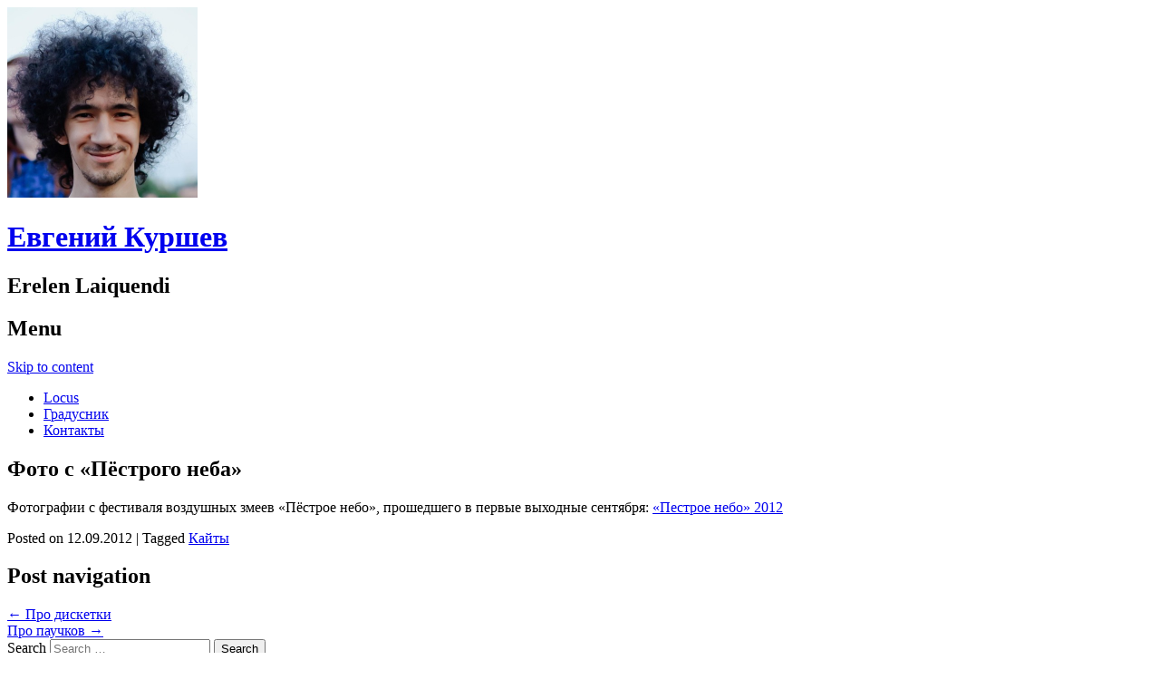

--- FILE ---
content_type: text/html; charset=UTF-8
request_url: https://melda.ru/2012/09/%D1%84%D0%BE%D1%82%D0%BE-%D1%81-%D0%BF%D1%91%D1%81%D1%82%D1%80%D0%BE%D0%B3%D0%BE-%D0%BD%D0%B5%D0%B1%D0%B0/
body_size: 8015
content:
<!DOCTYPE html>
<html lang="ru-RU">
<head>
	<meta charset="UTF-8" />
	<meta name="viewport" content="width=device-width" />

	
	<title>Фото с &#171;Пёстрого неба&#187; &#8212; Евгений Куршев</title>
	<meta property="og:title" content="Фото с &#171;Пёстрого неба&#187; &#8212; Евгений Куршев" />
	<meta property="og:image" content="https://secure.gravatar.com/avatar/a1c74a7e3b2b8e3d2bd52d214a382074/?s=420&#038;d=mm" />
	<meta property="og:description" content="Евгений Куршев / Erelen Laiquendi - личный блог" />
	<meta name="description" content="Евгений Куршев / Erelen Laiquendi - личный блог" />

	<link rel="icon" sizes="192x192" href="/icon.png?icon" type="image/png" />
	<link rel="shortcut icon" sizes="192x192" href="/icon.png?shortcut" type="image/png" />
	<link rel="apple-touch-icon" href="/icon.png?apple" />
	<meta name="msapplication-TileImage" content="/icon.png?ms" />

	<link rel="profile" href="http://gmpg.org/xfn/11" />
	<link rel="pingback" href="https://melda.ru/engines/wordpress/xmlrpc.php" />

	<meta name="referrer" content="no-referrer-when-downgrade" />

	<!--[if lt IE 9]>
	<script src="https://melda.ru/engines/wordpress/wp-content/themes/publish/js/html5.js" type="text/javascript"></script>
	<![endif]-->

	<meta name='robots' content='max-image-preview:large' />
	<style>img:is([sizes="auto" i], [sizes^="auto," i]) { contain-intrinsic-size: 3000px 1500px }</style>
	<link rel="alternate" type="application/rss+xml" title="Евгений Куршев &raquo; Лента" href="https://melda.ru/feed/" />
<link rel="alternate" type="application/rss+xml" title="Евгений Куршев &raquo; Лента комментариев" href="https://melda.ru/comments/feed/" />
<script type="text/javascript">
/* <![CDATA[ */
window._wpemojiSettings = {"baseUrl":"https:\/\/s.w.org\/images\/core\/emoji\/16.0.1\/72x72\/","ext":".png","svgUrl":"https:\/\/s.w.org\/images\/core\/emoji\/16.0.1\/svg\/","svgExt":".svg","source":{"concatemoji":"https:\/\/melda.ru\/engines\/wordpress\/wp-includes\/js\/wp-emoji-release.min.js?ver=6.8.3"}};
/*! This file is auto-generated */
!function(s,n){var o,i,e;function c(e){try{var t={supportTests:e,timestamp:(new Date).valueOf()};sessionStorage.setItem(o,JSON.stringify(t))}catch(e){}}function p(e,t,n){e.clearRect(0,0,e.canvas.width,e.canvas.height),e.fillText(t,0,0);var t=new Uint32Array(e.getImageData(0,0,e.canvas.width,e.canvas.height).data),a=(e.clearRect(0,0,e.canvas.width,e.canvas.height),e.fillText(n,0,0),new Uint32Array(e.getImageData(0,0,e.canvas.width,e.canvas.height).data));return t.every(function(e,t){return e===a[t]})}function u(e,t){e.clearRect(0,0,e.canvas.width,e.canvas.height),e.fillText(t,0,0);for(var n=e.getImageData(16,16,1,1),a=0;a<n.data.length;a++)if(0!==n.data[a])return!1;return!0}function f(e,t,n,a){switch(t){case"flag":return n(e,"\ud83c\udff3\ufe0f\u200d\u26a7\ufe0f","\ud83c\udff3\ufe0f\u200b\u26a7\ufe0f")?!1:!n(e,"\ud83c\udde8\ud83c\uddf6","\ud83c\udde8\u200b\ud83c\uddf6")&&!n(e,"\ud83c\udff4\udb40\udc67\udb40\udc62\udb40\udc65\udb40\udc6e\udb40\udc67\udb40\udc7f","\ud83c\udff4\u200b\udb40\udc67\u200b\udb40\udc62\u200b\udb40\udc65\u200b\udb40\udc6e\u200b\udb40\udc67\u200b\udb40\udc7f");case"emoji":return!a(e,"\ud83e\udedf")}return!1}function g(e,t,n,a){var r="undefined"!=typeof WorkerGlobalScope&&self instanceof WorkerGlobalScope?new OffscreenCanvas(300,150):s.createElement("canvas"),o=r.getContext("2d",{willReadFrequently:!0}),i=(o.textBaseline="top",o.font="600 32px Arial",{});return e.forEach(function(e){i[e]=t(o,e,n,a)}),i}function t(e){var t=s.createElement("script");t.src=e,t.defer=!0,s.head.appendChild(t)}"undefined"!=typeof Promise&&(o="wpEmojiSettingsSupports",i=["flag","emoji"],n.supports={everything:!0,everythingExceptFlag:!0},e=new Promise(function(e){s.addEventListener("DOMContentLoaded",e,{once:!0})}),new Promise(function(t){var n=function(){try{var e=JSON.parse(sessionStorage.getItem(o));if("object"==typeof e&&"number"==typeof e.timestamp&&(new Date).valueOf()<e.timestamp+604800&&"object"==typeof e.supportTests)return e.supportTests}catch(e){}return null}();if(!n){if("undefined"!=typeof Worker&&"undefined"!=typeof OffscreenCanvas&&"undefined"!=typeof URL&&URL.createObjectURL&&"undefined"!=typeof Blob)try{var e="postMessage("+g.toString()+"("+[JSON.stringify(i),f.toString(),p.toString(),u.toString()].join(",")+"));",a=new Blob([e],{type:"text/javascript"}),r=new Worker(URL.createObjectURL(a),{name:"wpTestEmojiSupports"});return void(r.onmessage=function(e){c(n=e.data),r.terminate(),t(n)})}catch(e){}c(n=g(i,f,p,u))}t(n)}).then(function(e){for(var t in e)n.supports[t]=e[t],n.supports.everything=n.supports.everything&&n.supports[t],"flag"!==t&&(n.supports.everythingExceptFlag=n.supports.everythingExceptFlag&&n.supports[t]);n.supports.everythingExceptFlag=n.supports.everythingExceptFlag&&!n.supports.flag,n.DOMReady=!1,n.readyCallback=function(){n.DOMReady=!0}}).then(function(){return e}).then(function(){var e;n.supports.everything||(n.readyCallback(),(e=n.source||{}).concatemoji?t(e.concatemoji):e.wpemoji&&e.twemoji&&(t(e.twemoji),t(e.wpemoji)))}))}((window,document),window._wpemojiSettings);
/* ]]> */
</script>
<style id='wp-emoji-styles-inline-css' type='text/css'>

	img.wp-smiley, img.emoji {
		display: inline !important;
		border: none !important;
		box-shadow: none !important;
		height: 1em !important;
		width: 1em !important;
		margin: 0 0.07em !important;
		vertical-align: -0.1em !important;
		background: none !important;
		padding: 0 !important;
	}
</style>
<link rel='stylesheet' id='wp-block-library-css' href='https://melda.ru/engines/wordpress/wp-includes/css/dist/block-library/style.min.css?ver=6.8.3' type='text/css' media='all' />
<style id='classic-theme-styles-inline-css' type='text/css'>
/*! This file is auto-generated */
.wp-block-button__link{color:#fff;background-color:#32373c;border-radius:9999px;box-shadow:none;text-decoration:none;padding:calc(.667em + 2px) calc(1.333em + 2px);font-size:1.125em}.wp-block-file__button{background:#32373c;color:#fff;text-decoration:none}
</style>
<style id='global-styles-inline-css' type='text/css'>
:root{--wp--preset--aspect-ratio--square: 1;--wp--preset--aspect-ratio--4-3: 4/3;--wp--preset--aspect-ratio--3-4: 3/4;--wp--preset--aspect-ratio--3-2: 3/2;--wp--preset--aspect-ratio--2-3: 2/3;--wp--preset--aspect-ratio--16-9: 16/9;--wp--preset--aspect-ratio--9-16: 9/16;--wp--preset--color--black: #000000;--wp--preset--color--cyan-bluish-gray: #abb8c3;--wp--preset--color--white: #ffffff;--wp--preset--color--pale-pink: #f78da7;--wp--preset--color--vivid-red: #cf2e2e;--wp--preset--color--luminous-vivid-orange: #ff6900;--wp--preset--color--luminous-vivid-amber: #fcb900;--wp--preset--color--light-green-cyan: #7bdcb5;--wp--preset--color--vivid-green-cyan: #00d084;--wp--preset--color--pale-cyan-blue: #8ed1fc;--wp--preset--color--vivid-cyan-blue: #0693e3;--wp--preset--color--vivid-purple: #9b51e0;--wp--preset--gradient--vivid-cyan-blue-to-vivid-purple: linear-gradient(135deg,rgba(6,147,227,1) 0%,rgb(155,81,224) 100%);--wp--preset--gradient--light-green-cyan-to-vivid-green-cyan: linear-gradient(135deg,rgb(122,220,180) 0%,rgb(0,208,130) 100%);--wp--preset--gradient--luminous-vivid-amber-to-luminous-vivid-orange: linear-gradient(135deg,rgba(252,185,0,1) 0%,rgba(255,105,0,1) 100%);--wp--preset--gradient--luminous-vivid-orange-to-vivid-red: linear-gradient(135deg,rgba(255,105,0,1) 0%,rgb(207,46,46) 100%);--wp--preset--gradient--very-light-gray-to-cyan-bluish-gray: linear-gradient(135deg,rgb(238,238,238) 0%,rgb(169,184,195) 100%);--wp--preset--gradient--cool-to-warm-spectrum: linear-gradient(135deg,rgb(74,234,220) 0%,rgb(151,120,209) 20%,rgb(207,42,186) 40%,rgb(238,44,130) 60%,rgb(251,105,98) 80%,rgb(254,248,76) 100%);--wp--preset--gradient--blush-light-purple: linear-gradient(135deg,rgb(255,206,236) 0%,rgb(152,150,240) 100%);--wp--preset--gradient--blush-bordeaux: linear-gradient(135deg,rgb(254,205,165) 0%,rgb(254,45,45) 50%,rgb(107,0,62) 100%);--wp--preset--gradient--luminous-dusk: linear-gradient(135deg,rgb(255,203,112) 0%,rgb(199,81,192) 50%,rgb(65,88,208) 100%);--wp--preset--gradient--pale-ocean: linear-gradient(135deg,rgb(255,245,203) 0%,rgb(182,227,212) 50%,rgb(51,167,181) 100%);--wp--preset--gradient--electric-grass: linear-gradient(135deg,rgb(202,248,128) 0%,rgb(113,206,126) 100%);--wp--preset--gradient--midnight: linear-gradient(135deg,rgb(2,3,129) 0%,rgb(40,116,252) 100%);--wp--preset--font-size--small: 13px;--wp--preset--font-size--medium: 20px;--wp--preset--font-size--large: 36px;--wp--preset--font-size--x-large: 42px;--wp--preset--spacing--20: 0.44rem;--wp--preset--spacing--30: 0.67rem;--wp--preset--spacing--40: 1rem;--wp--preset--spacing--50: 1.5rem;--wp--preset--spacing--60: 2.25rem;--wp--preset--spacing--70: 3.38rem;--wp--preset--spacing--80: 5.06rem;--wp--preset--shadow--natural: 6px 6px 9px rgba(0, 0, 0, 0.2);--wp--preset--shadow--deep: 12px 12px 50px rgba(0, 0, 0, 0.4);--wp--preset--shadow--sharp: 6px 6px 0px rgba(0, 0, 0, 0.2);--wp--preset--shadow--outlined: 6px 6px 0px -3px rgba(255, 255, 255, 1), 6px 6px rgba(0, 0, 0, 1);--wp--preset--shadow--crisp: 6px 6px 0px rgba(0, 0, 0, 1);}:where(.is-layout-flex){gap: 0.5em;}:where(.is-layout-grid){gap: 0.5em;}body .is-layout-flex{display: flex;}.is-layout-flex{flex-wrap: wrap;align-items: center;}.is-layout-flex > :is(*, div){margin: 0;}body .is-layout-grid{display: grid;}.is-layout-grid > :is(*, div){margin: 0;}:where(.wp-block-columns.is-layout-flex){gap: 2em;}:where(.wp-block-columns.is-layout-grid){gap: 2em;}:where(.wp-block-post-template.is-layout-flex){gap: 1.25em;}:where(.wp-block-post-template.is-layout-grid){gap: 1.25em;}.has-black-color{color: var(--wp--preset--color--black) !important;}.has-cyan-bluish-gray-color{color: var(--wp--preset--color--cyan-bluish-gray) !important;}.has-white-color{color: var(--wp--preset--color--white) !important;}.has-pale-pink-color{color: var(--wp--preset--color--pale-pink) !important;}.has-vivid-red-color{color: var(--wp--preset--color--vivid-red) !important;}.has-luminous-vivid-orange-color{color: var(--wp--preset--color--luminous-vivid-orange) !important;}.has-luminous-vivid-amber-color{color: var(--wp--preset--color--luminous-vivid-amber) !important;}.has-light-green-cyan-color{color: var(--wp--preset--color--light-green-cyan) !important;}.has-vivid-green-cyan-color{color: var(--wp--preset--color--vivid-green-cyan) !important;}.has-pale-cyan-blue-color{color: var(--wp--preset--color--pale-cyan-blue) !important;}.has-vivid-cyan-blue-color{color: var(--wp--preset--color--vivid-cyan-blue) !important;}.has-vivid-purple-color{color: var(--wp--preset--color--vivid-purple) !important;}.has-black-background-color{background-color: var(--wp--preset--color--black) !important;}.has-cyan-bluish-gray-background-color{background-color: var(--wp--preset--color--cyan-bluish-gray) !important;}.has-white-background-color{background-color: var(--wp--preset--color--white) !important;}.has-pale-pink-background-color{background-color: var(--wp--preset--color--pale-pink) !important;}.has-vivid-red-background-color{background-color: var(--wp--preset--color--vivid-red) !important;}.has-luminous-vivid-orange-background-color{background-color: var(--wp--preset--color--luminous-vivid-orange) !important;}.has-luminous-vivid-amber-background-color{background-color: var(--wp--preset--color--luminous-vivid-amber) !important;}.has-light-green-cyan-background-color{background-color: var(--wp--preset--color--light-green-cyan) !important;}.has-vivid-green-cyan-background-color{background-color: var(--wp--preset--color--vivid-green-cyan) !important;}.has-pale-cyan-blue-background-color{background-color: var(--wp--preset--color--pale-cyan-blue) !important;}.has-vivid-cyan-blue-background-color{background-color: var(--wp--preset--color--vivid-cyan-blue) !important;}.has-vivid-purple-background-color{background-color: var(--wp--preset--color--vivid-purple) !important;}.has-black-border-color{border-color: var(--wp--preset--color--black) !important;}.has-cyan-bluish-gray-border-color{border-color: var(--wp--preset--color--cyan-bluish-gray) !important;}.has-white-border-color{border-color: var(--wp--preset--color--white) !important;}.has-pale-pink-border-color{border-color: var(--wp--preset--color--pale-pink) !important;}.has-vivid-red-border-color{border-color: var(--wp--preset--color--vivid-red) !important;}.has-luminous-vivid-orange-border-color{border-color: var(--wp--preset--color--luminous-vivid-orange) !important;}.has-luminous-vivid-amber-border-color{border-color: var(--wp--preset--color--luminous-vivid-amber) !important;}.has-light-green-cyan-border-color{border-color: var(--wp--preset--color--light-green-cyan) !important;}.has-vivid-green-cyan-border-color{border-color: var(--wp--preset--color--vivid-green-cyan) !important;}.has-pale-cyan-blue-border-color{border-color: var(--wp--preset--color--pale-cyan-blue) !important;}.has-vivid-cyan-blue-border-color{border-color: var(--wp--preset--color--vivid-cyan-blue) !important;}.has-vivid-purple-border-color{border-color: var(--wp--preset--color--vivid-purple) !important;}.has-vivid-cyan-blue-to-vivid-purple-gradient-background{background: var(--wp--preset--gradient--vivid-cyan-blue-to-vivid-purple) !important;}.has-light-green-cyan-to-vivid-green-cyan-gradient-background{background: var(--wp--preset--gradient--light-green-cyan-to-vivid-green-cyan) !important;}.has-luminous-vivid-amber-to-luminous-vivid-orange-gradient-background{background: var(--wp--preset--gradient--luminous-vivid-amber-to-luminous-vivid-orange) !important;}.has-luminous-vivid-orange-to-vivid-red-gradient-background{background: var(--wp--preset--gradient--luminous-vivid-orange-to-vivid-red) !important;}.has-very-light-gray-to-cyan-bluish-gray-gradient-background{background: var(--wp--preset--gradient--very-light-gray-to-cyan-bluish-gray) !important;}.has-cool-to-warm-spectrum-gradient-background{background: var(--wp--preset--gradient--cool-to-warm-spectrum) !important;}.has-blush-light-purple-gradient-background{background: var(--wp--preset--gradient--blush-light-purple) !important;}.has-blush-bordeaux-gradient-background{background: var(--wp--preset--gradient--blush-bordeaux) !important;}.has-luminous-dusk-gradient-background{background: var(--wp--preset--gradient--luminous-dusk) !important;}.has-pale-ocean-gradient-background{background: var(--wp--preset--gradient--pale-ocean) !important;}.has-electric-grass-gradient-background{background: var(--wp--preset--gradient--electric-grass) !important;}.has-midnight-gradient-background{background: var(--wp--preset--gradient--midnight) !important;}.has-small-font-size{font-size: var(--wp--preset--font-size--small) !important;}.has-medium-font-size{font-size: var(--wp--preset--font-size--medium) !important;}.has-large-font-size{font-size: var(--wp--preset--font-size--large) !important;}.has-x-large-font-size{font-size: var(--wp--preset--font-size--x-large) !important;}
:where(.wp-block-post-template.is-layout-flex){gap: 1.25em;}:where(.wp-block-post-template.is-layout-grid){gap: 1.25em;}
:where(.wp-block-columns.is-layout-flex){gap: 2em;}:where(.wp-block-columns.is-layout-grid){gap: 2em;}
:root :where(.wp-block-pullquote){font-size: 1.5em;line-height: 1.6;}
</style>
<link rel='stylesheet' id='publish-style-css' href='https://melda.ru/engines/wordpress/wp-content/themes/publish.melda/style.css?ver=6.8.3' type='text/css' media='all' />
<script type="text/javascript" src="https://melda.ru/engines/wordpress/wp-includes/js/jquery/jquery.min.js?ver=3.7.1" id="jquery-core-js"></script>
<script type="text/javascript" src="https://melda.ru/engines/wordpress/wp-includes/js/jquery/jquery-migrate.min.js?ver=3.4.1" id="jquery-migrate-js"></script>
<link rel="https://api.w.org/" href="https://melda.ru/wp-json/" /><link rel="alternate" title="JSON" type="application/json" href="https://melda.ru/wp-json/wp/v2/posts/512" /><link rel="EditURI" type="application/rsd+xml" title="RSD" href="https://melda.ru/engines/wordpress/xmlrpc.php?rsd" />
<meta name="generator" content="WordPress 6.8.3" />
<link rel="canonical" href="https://melda.ru/2012/09/%d1%84%d0%be%d1%82%d0%be-%d1%81-%d0%bf%d1%91%d1%81%d1%82%d1%80%d0%be%d0%b3%d0%be-%d0%bd%d0%b5%d0%b1%d0%b0/" />
<link rel='shortlink' href='https://melda.ru/?p=512' />
<link rel="alternate" title="oEmbed (JSON)" type="application/json+oembed" href="https://melda.ru/wp-json/oembed/1.0/embed?url=https%3A%2F%2Fmelda.ru%2F2012%2F09%2F%25d1%2584%25d0%25be%25d1%2582%25d0%25be-%25d1%2581-%25d0%25bf%25d1%2591%25d1%2581%25d1%2582%25d1%2580%25d0%25be%25d0%25b3%25d0%25be-%25d0%25bd%25d0%25b5%25d0%25b1%25d0%25b0%2F" />
<link rel="alternate" title="oEmbed (XML)" type="text/xml+oembed" href="https://melda.ru/wp-json/oembed/1.0/embed?url=https%3A%2F%2Fmelda.ru%2F2012%2F09%2F%25d1%2584%25d0%25be%25d1%2582%25d0%25be-%25d1%2581-%25d0%25bf%25d1%2591%25d1%2581%25d1%2582%25d1%2580%25d0%25be%25d0%25b3%25d0%25be-%25d0%25bd%25d0%25b5%25d0%25b1%25d0%25b0%2F&#038;format=xml" />
</head>

<body class="wp-singular post-template-default single single-post postid-512 single-format-standard wp-theme-publish wp-child-theme-publishmelda">

<!-- Google Tag Manager - Main -->
<script>(function(w,d,s,l,i){w[l]=w[l]||[];w[l].push({'gtm.start':
new Date().getTime(),event:'gtm.js'});var f=d.getElementsByTagName(s)[0],
j=d.createElement(s),dl=l!='dataLayer'?'&l='+l:'';j.async=true;j.src=
'https://www.googletagmanager.com/gtm.js?id='+i+dl;f.parentNode.insertBefore(j,f);
})(window,document,'script','dataLayer','GTM-P5XWCGQ');</script>
<!-- End Google Tag Manager - Main -->
<!-- Google Tag Manager (noscript) - Main -->
<noscript><iframe src="https://www.googletagmanager.com/ns.html?id=GTM-P5XWCGQ"
height="0" width="0" style="display:none;visibility:hidden"></iframe></noscript>
<!-- End Google Tag Manager (noscript) - Main -->

<!-- Google Tag Manager - Yandex Tests -->
<script>(function(w,d,s,l,i){w[l]=w[l]||[];w[l].push({'gtm.start':
new Date().getTime(),event:'gtm.js'});var f=d.getElementsByTagName(s)[0],
j=d.createElement(s),dl=l!='dataLayer'?'&l='+l:'';j.async=true;j.src=
'https://www.googletagmanager.com/gtm.js?id='+i+dl;f.parentNode.insertBefore(j,f);
})(window,document,'script','dataLayer','GTM-M8KS73N');</script>
<!-- End Google Tag Manager - Yandex Tests -->
<!-- Google Tag Manager (noscript) - Yandex Tests -->
<noscript><iframe src="https://www.googletagmanager.com/ns.html?id=GTM-M8KS73N"
height="0" width="0" style="display:none;visibility:hidden"></iframe></noscript>
<!-- End Google Tag Manager (noscript) - Yandex Tests -->

<div id="page" class="hfeed site">
	<header id="masthead" class="site-header" role="banner">
					<a class="site-logo" href="https://melda.ru/" title="Евгений Куршев" rel="home">
				<img class="no-grav" src="https://secure.gravatar.com/avatar/a1c74a7e3b2b8e3d2bd52d214a382074/?s=420&#038;d=mm" height="210" width="210" alt="Евгений Куршев" />
			</a>
				<hgroup>
			<h1 class="site-title"><a href="https://melda.ru/" title="Евгений Куршев" rel="home">Евгений Куршев</a></h1>
			<h2 class="site-description">Erelen Laiquendi</h2>
		</hgroup>

		<nav role="navigation" class="site-navigation main-navigation">
			<h1 class="assistive-text">Menu</h1>
			<div class="assistive-text skip-link"><a href="#content" title="Skip to content">Skip to content</a></div>

			<div class="menu-%d0%bc%d0%b5%d0%bd%d1%8e-container"><ul id="menu-%d0%bc%d0%b5%d0%bd%d1%8e" class="menu"><li id="menu-item-1395" class="menu-item menu-item-type-post_type menu-item-object-page menu-item-1395"><a href="https://melda.ru/locus/">Locus</a></li>
<li id="menu-item-198" class="menu-item menu-item-type-post_type menu-item-object-page menu-item-198"><a href="https://melda.ru/gradus/">Градусник</a></li>
<li id="menu-item-1207" class="menu-item menu-item-type-post_type menu-item-object-page menu-item-1207"><a href="https://melda.ru/contacts/">Контакты</a></li>
</ul></div>		</nav><!-- .site-navigation .main-navigation -->

			</header><!-- #masthead .site-header -->

	<div id="main" class="site-main">

		<div id="primary" class="content-area">
			<div id="content" class="site-content" role="main">

			
				
<article id="post-512" class="post-512 post type-post status-publish format-standard hentry category-1 tag-kites" itemscope itemtype="http://schema.org/BlogPosting">
	<header class="entry-header" itemprop="identifier" content="512">
		<h1 class="entry-title" itemprop="headline">Фото с &#171;Пёстрого неба&#187;</h1>
		<div class="entry-author" itemprop="author" itemscope itemtype="http://schema.org/Person" style="display: none;">
			<img alt='' src='https://secure.gravatar.com/avatar/526ed322a49389ab828db847fc308c6e6dccb00015651fe5f7f6707afba4a9cc?s=48&#038;d=mm&#038;r=g' srcset='https://secure.gravatar.com/avatar/526ed322a49389ab828db847fc308c6e6dccb00015651fe5f7f6707afba4a9cc?s=96&#038;d=mm&#038;r=g 2x' class='avatar avatar-48 photo' height='48' width='48' decoding='async'/>			<span class="entry-author-name" itemprop="name"><a href="https://melda.ru/author/erelen/">Erelen</a></span>		</div>
	</header><!-- .entry-header -->

	<div class="entry-content" itemprop="articleBody">
		<p>Фотографии с фестиваля воздушных змеев &#171;Пёстрое небо&#187;, прошедшего в первые выходные сентября: <a href="https://plus.google.com/photos/+MariaGavryushina/albums/5787073819553677601" target="_blank">&#171;Пестрое небо&#187; 2012</a></p>
			</div><!-- .entry-content -->

	<footer class="entry-meta">
		Posted on <time class="entry-date" pubdate itemprop="datePublished" datetime="2012-09-12T14:43:14+04:00">12.09.2012</time>
				<span class="sep"> | </span>
		<span class="tags-links">
			Tagged <a href="https://melda.ru/tag/kites/" rel="tag">Кайты</a>		</span>
		
			</footer><!-- .entry-meta -->
</article><!-- #post-512 -->

					<nav role="navigation" id="nav-below" class="site-navigation post-navigation">
		<h1 class="assistive-text">Post navigation</h1>

	
		<div class="nav-previous"><a href="https://melda.ru/2012/09/%d0%bf%d1%80%d0%be-%d0%b4%d0%b8%d1%81%d0%ba%d0%b5%d1%82%d0%ba%d0%b8/" rel="prev"><span class="meta-nav">&larr;</span> Про дискетки</a></div>		<div class="nav-next"><a href="https://melda.ru/2012/09/%d0%bf%d1%80%d0%be-%d0%bf%d0%b0%d1%83%d1%87%d0%ba%d0%be%d0%b2/" rel="next">Про паучков <span class="meta-nav">&rarr;</span></a></div>
	
	</nav><!-- #nav-below -->
	
				
			
			</div><!-- #content .site-content -->
		</div><!-- #primary .content-area -->

		<div id="secondary" class="widget-area" role="complementary">
						<aside id="search-2" class="widget widget_search">	<form method="get" id="searchform" action="https://melda.ru/" role="search">
		<label for="s" class="assistive-text">Search</label>
		<input type="text" class="field" name="s" value="" id="s" placeholder="Search &hellip;" />
		<input type="submit" class="submit" name="submit" id="searchsubmit" value="Search" />
	</form>
</aside><aside id="custom_html-2" class="widget_text widget widget_custom_html"><div class="textwidget custom-html-widget"><p style="text-align: center; padding-top: 20px"><a href="https://t.me/melda_ru"  target="_blank"><img src="/images/Telegram.svg" alt="Telegram-канал Melda.Ru" width=80 height=80 /></a></p></div></aside><aside id="tag_cloud-2" class="widget widget_tag_cloud"><h1 class="widget-title">Метки</h1><div class="tagcloud"><a href="https://melda.ru/tag/android/" class="tag-cloud-link tag-link-11 tag-link-position-1" style="font-size: 22pt;" aria-label="Android (22 элемента)">Android</a>
<a href="https://melda.ru/tag/locus/" class="tag-cloud-link tag-link-21 tag-link-position-2" style="font-size: 16.105263157895pt;" aria-label="Locus (10 элементов)">Locus</a>
<a href="https://melda.ru/tag/stories/" class="tag-cloud-link tag-link-20 tag-link-position-3" style="font-size: 16.105263157895pt;" aria-label="Байки (10 элементов)">Байки</a>
<a href="https://melda.ru/tag/velo/" class="tag-cloud-link tag-link-9 tag-link-position-4" style="font-size: 18.131578947368pt;" aria-label="Вело (13 элементов)">Вело</a>
<a href="https://melda.ru/tag/guest/" class="tag-cloud-link tag-link-25 tag-link-position-5" style="font-size: 8pt;" aria-label="Гостевые публикации (3 элемента)">Гостевые публикации</a>
<a href="https://melda.ru/tag/gradus/" class="tag-cloud-link tag-link-10 tag-link-position-6" style="font-size: 9.8421052631579pt;" aria-label="Градусник (4 элемента)">Градусник</a>
<a href="https://melda.ru/tag/home/" class="tag-cloud-link tag-link-19 tag-link-position-7" style="font-size: 12.605263157895pt;" aria-label="Дом (6 элементов)">Дом</a>
<a href="https://melda.ru/tag/kites/" class="tag-cloud-link tag-link-12 tag-link-position-8" style="font-size: 12.605263157895pt;" aria-label="Кайты (6 элементов)">Кайты</a>
<a href="https://melda.ru/tag/metro/" class="tag-cloud-link tag-link-22 tag-link-position-9" style="font-size: 12.605263157895pt;" aria-label="Метро (6 элементов)">Метро</a>
<a href="https://melda.ru/tag/travels/" class="tag-cloud-link tag-link-24 tag-link-position-10" style="font-size: 8pt;" aria-label="Путешествия (3 элемента)">Путешествия</a></div>
</aside><aside id="custom_html-3" class="widget_text widget widget_custom_html"><div class="textwidget custom-html-widget"><p class="entry-meta" style="text-align: center; padding-top: 20px"><a href="https://shuriktravel.ru/" style="text-decoration: none !important; font-style: italic;" target="_blank"><img width="150" height="145" src="/images/ShurikTravel-2.svg" alt="Шурикtravel" /><br/>
идеальный туроператор <span style="font-style: normal">;-)</span></a></p></div></aside>
		<aside id="recent-posts-2" class="widget widget_recent_entries">
		<h1 class="widget-title">Свежие записи</h1>
		<ul>
											<li>
					<a href="https://melda.ru/2022/03/2/">* * *</a>
									</li>
											<li>
					<a href="https://melda.ru/2021/07/locus-%d0%bf%d0%b0%d0%ba%d0%b5%d1%82-%d0%ba%d0%b0%d1%80%d1%82-%d0%b2%d0%b5%d1%80%d1%81%d0%b8%d1%8f-15/">Locus: пакет карт, версия 15</a>
									</li>
											<li>
					<a href="https://melda.ru/2021/03/%d0%ba%d1%83%d1%85%d0%be%d0%bd%d0%bd%d1%8b%d0%b9-%d0%b2%d0%b0%d0%ba%d1%83%d1%83%d0%bc%d0%b0%d1%82%d0%be%d1%80/">Кухонный вакууматор</a>
									</li>
											<li>
					<a href="https://melda.ru/2021/01/locus-%d0%bf%d0%b0%d0%ba%d0%b5%d1%82-%d0%ba%d0%b0%d1%80%d1%82-%d0%b2%d0%b5%d1%80%d1%81%d0%b8%d1%8f-14/">Locus: пакет карт, версия 14</a>
									</li>
											<li>
					<a href="https://melda.ru/2021/01/organoleptic-indifference/">Органолептическое безразличие</a>
									</li>
											<li>
					<a href="https://melda.ru/2020/12/%d0%b4%d0%b5%d0%b3%d1%80%d0%b0%d0%b4%d0%b0%d1%86%d0%b8%d1%8f-%d0%b0%d0%ba%d0%ba%d1%83%d0%bc%d1%83%d0%bb%d1%8f%d1%82%d0%be%d1%80%d0%b0/">Деградация аккумулятора телефона в числах</a>
									</li>
											<li>
					<a href="https://melda.ru/2020/10/locus-%d0%bf%d0%b0%d0%ba%d0%b5%d1%82-%d0%ba%d0%b0%d1%80%d1%82-%d0%b2%d0%b5%d1%80%d1%81%d0%b8%d1%8f-13/">Locus: пакет карт, версия 13</a>
									</li>
											<li>
					<a href="https://melda.ru/2020/07/%d0%b2%d0%b5%d0%bb%d0%be%d0%bf%d0%be%d0%ba%d1%80%d1%8b%d1%88%d0%ba%d0%b8-%d0%bd%d0%b0%d0%bf%d1%80%d0%b0%d0%b2%d0%bb%d0%b5%d0%bd%d0%b8%d0%b5/">Велопокрышки: направление</a>
									</li>
											<li>
					<a href="https://melda.ru/2020/06/%d1%81%d0%b5%d1%80%d1%82%d0%b8%d1%84%d0%b8%d0%ba%d0%b0%d1%82-%d0%bd%d0%b5%d0%ba%d1%80%d0%be%d1%84%d0%b8%d0%bb%d0%b0/">Сертификат некрофила</a>
									</li>
											<li>
					<a href="https://melda.ru/2020/04/%d1%8d%d0%b2%d0%be%d0%bb%d1%8e%d1%86%d0%b8%d1%8f-%d1%87%d0%b0%d0%b9%d0%bd%d0%b8%d0%ba%d0%b0/">Эволюция чайника</a>
									</li>
					</ul>

		</aside>		</div><!-- #secondary .widget-area -->

	</div><!-- #main .site-main -->

</div><!-- #page .hfeed .site -->

<script type="speculationrules">
{"prefetch":[{"source":"document","where":{"and":[{"href_matches":"\/*"},{"not":{"href_matches":["\/engines\/wordpress\/wp-*.php","\/engines\/wordpress\/wp-admin\/*","\/engines\/wordpress\/wp-content\/uploads\/*","\/engines\/wordpress\/wp-content\/*","\/engines\/wordpress\/wp-content\/plugins\/*","\/engines\/wordpress\/wp-content\/themes\/publish.melda\/*","\/engines\/wordpress\/wp-content\/themes\/publish\/*","\/*\\?(.+)"]}},{"not":{"selector_matches":"a[rel~=\"nofollow\"]"}},{"not":{"selector_matches":".no-prefetch, .no-prefetch a"}}]},"eagerness":"conservative"}]}
</script>
<script type="text/javascript" src="https://melda.ru/engines/wordpress/wp-content/themes/publish/js/small-menu.js?ver=20120206" id="small-menu-js"></script>

</body>
</html>

<!-- Dynamic page generated in 0.429 seconds. -->
<!-- Cached page generated by WP-Super-Cache on 2026-01-12 12:27:59 -->

<!-- Compression = gzip -->

--- FILE ---
content_type: image/svg+xml
request_url: https://melda.ru/images/ShurikTravel-2.svg
body_size: 3512
content:
<svg xmlns="http://www.w3.org/2000/svg" width="150" height="145" fill-rule="evenodd" clip-rule="evenodd" image-rendering="optimizeQuality" shape-rendering="geometricPrecision" text-rendering="geometricPrecision" version="1" viewBox="0 0 1500 1452"><path fill="#8aaf0c" d="M811 1c34-5 68 15 83 45 30 59 18 130-8 188-17 39-34 82-71 107-31 21-72 13-103-3-23-12-45-29-56-53-14-32-7-69 2-102 17-57 41-114 88-152 19-15 41-27 65-30zM540 28c29-5 55 15 69 40 27 48 24 106 13 158-6 30-21 65-53 73-33 8-74-4-94-32-15-20-18-45-19-69-1-44 5-92 30-130 13-19 31-35 54-40zM331 78c32-6 59 20 73 47 27 50 28 110 15 165-5 22-20 45-44 51-31 7-67-5-86-31-15-21-21-46-24-71-5-41-3-83 17-120 10-19 26-37 49-41zM149 214c34-5 60 26 74 54 18 35 29 80 14 119-9 23-38 29-60 21-23-9-39-30-49-52-15-33-23-71-13-106 5-17 16-34 34-36zm363 138c87-3 179 11 252 62 31 22 57 56 60 95 5 44 1 91-23 129-39 64-115 86-177 123-36 22-69 52-86 92a302 302 0 0 0 14 231c36 70 81 140 85 220 2 27-5 56-21 78-21 29-54 46-87 57-26 9-54 15-82 12-42-6-79-31-107-61-56-59-91-132-121-206-47-117-78-240-103-364-13-68-15-141 4-209 21-73 70-138 133-180 76-51 168-76 259-79zM29 362c17-4 35 5 48 15 35 25 56 69 48 112-5 28-32 61-63 45-44-23-65-79-62-128 2-18 10-39 29-44z"/><path fill="#103367" d="M461 579c18-3 39 7 42 26 9 52 11 106 12 159 0 29-1 59-10 87-3 10-9 25-21 25-92 2-191-4-284-1-12 0-31-9-32-30-1-64-1-128 2-193 1-19 1-42 15-57 12-12 34-14 49-6 14 7 16 25 17 39 4 53-10 106-6 159 1 8 2 22 14 22 14 1 34 2 38-16 9-46 7-93 9-139 1-17-2-34 5-49 8-15 28-18 43-17 15 0 18 18 18 30-1 57-7 115-2 172 2 22 30 16 45 18 13 2 23-5 26-17 13-66-9-132 1-198 1-10 11-13 19-14zm363 69c2-8 52-23 63 1 1 3 23-4 35-4 40 0 78 21 97 54 29 47 28 109 11 161-8 27-32 46-57 55-25 10-52 10-79 12 1 19 6 39 1 58-3 11-18 10-27 10-16-1-46 5-47-16-2-61-1-122-2-183 0-50-6-99 5-148zm98 56c-42 9-47 60-42 96 3 23 11 46 29 60 18 13 46 8 60-9 24-28 29-69 20-104-8-29-38-50-67-43zm-358-24c5-16 18-40 38-31 43 20 61 68 94 100l29-70c3-9 9-17 18-21 24-10 59 14 49 41-32 86-50 177-94 257-8 14-41 7-60 3-8-2-8-11-9-18-3-40 18-77 34-112-32-33-48-48-72-85-12-20-34-40-27-64zm515 1c5-26 41-27 56-12 8 7 3 63 4 95 33-27 64-56 96-83 14-12 37-26 53-17 9 5 9 20 10 30 2 41 1 82 0 123 0 14-1 41-8 44-23 9-46 7-44-21 1-17-1-38-1-57-38 23-71 53-102 84-21 21-51 21-57 12-9-11-8-35-8-54 0-31-9-97 1-144zm283 0c0-10 6-23 18-21 12 1 30-2 36 10 6 13 1 28 0 42 19-13 38-33 62-34 21 0 29 33 15 47-12 13-29 22-46 29 18 30 36 60 49 92 4 9 6 24-4 27-15 5-40 7-53-8-6-6-18-31-29-45 0 18 1 49-1 52-8 11-24 8-36 7-14-2-14-20-15-31-3-56 0-112 4-167zm-21 284h32v317h-32V965zm-1017 41h33v53h85v28l-85 1v139c-2 28 35 40 54 23 13-12 7-31 9-47h30c3 24 1 52-18 69-19 16-47 15-70 10-19-3-35-20-37-40-3-52 0-103-1-155h-31v-28h31v-53zm188 79c20-31 65-37 98-24 26 13 29 46 27 72h-32c2-16 4-36-11-45-18-10-41-8-58 4-16 11-20 32-21 51v139h-33v-223l33 1-3 25zm181-18c24-11 51-10 77-10 21 1 43 3 61 15 16 14 19 37 20 57l-1 153h-32l3-25c-16 22-45 27-70 28-24 0-51-2-71-18-17-15-21-40-19-62 2-18 8-39 26-48 24-11 51-11 76-10 20 2 44 5 55 23 0-25 4-52-8-74-14-17-38-13-58-14-23-1-54 11-50 40h-32c1-20 3-45 23-55zm37 106c-12 1-27 4-31 17-6 16-6 35 1 52 9 17 33 15 50 16 24 0 56-2 67-27 6-18 4-45-17-53-22-8-46-6-70-5zm386-95c24-23 61-21 93-21 24 2 55 5 68 28 14 28 13 61 12 91l-159 1c2 24-3 54 17 72 27 14 60 10 89 6 19-3 21-25 21-40h32c2 21-2 47-23 58-23 12-51 12-77 12-27-2-59-3-76-25-17-27-16-61-17-92 1-30 0-65 20-90zm39 10c-25 9-24 41-24 63h126c-2-21 2-52-22-62-25-8-54-8-80-1zm-274-28h33l63 196 62-196h36l-74 222-47-1-73-221z"/></svg>

--- FILE ---
content_type: text/plain
request_url: https://www.google-analytics.com/j/collect?v=1&_v=j102&a=1243841826&t=pageview&_s=1&dl=https%3A%2F%2Fmelda.ru%2F2012%2F09%2F%25D1%2584%25D0%25BE%25D1%2582%25D0%25BE-%25D1%2581-%25D0%25BF%25D1%2591%25D1%2581%25D1%2582%25D1%2580%25D0%25BE%25D0%25B3%25D0%25BE-%25D0%25BD%25D0%25B5%25D0%25B1%25D0%25B0%2F&ul=en-us%40posix&dt=%D0%A4%D0%BE%D1%82%D0%BE%20%D1%81%20%C2%AB%D0%9F%D1%91%D1%81%D1%82%D1%80%D0%BE%D0%B3%D0%BE%20%D0%BD%D0%B5%D0%B1%D0%B0%C2%BB%20%E2%80%94%20%D0%95%D0%B2%D0%B3%D0%B5%D0%BD%D0%B8%D0%B9%20%D0%9A%D1%83%D1%80%D1%88%D0%B5%D0%B2&sr=1280x720&vp=1280x720&_u=YEDAAAABAAAAAC~&jid=1012874652&gjid=578785316&cid=609035177.1768650047&tid=UA-8879641-1&_gid=2134668647.1768650047&_r=1&_slc=1&gtm=45He61e1n81P5XWCGQza200&gcd=13l3l3l3l1l1&dma=0&tag_exp=103116026~103200004~104527907~104528500~104684208~104684211~105391253~115616985~115938465~115938469~115985661~117041588&z=1219882083
body_size: -824
content:
2,cG-HNJ1L6KC06

--- FILE ---
content_type: text/plain
request_url: https://www.google-analytics.com/j/collect?v=1&_v=j102&a=1243841826&t=pageview&_s=1&dl=https%3A%2F%2Fmelda.ru%2F2012%2F09%2F%25D1%2584%25D0%25BE%25D1%2582%25D0%25BE-%25D1%2581-%25D0%25BF%25D1%2591%25D1%2581%25D1%2582%25D1%2580%25D0%25BE%25D0%25B3%25D0%25BE-%25D0%25BD%25D0%25B5%25D0%25B1%25D0%25B0%2F&ul=en-us%40posix&dt=%D0%A4%D0%BE%D1%82%D0%BE%20%D1%81%20%C2%AB%D0%9F%D1%91%D1%81%D1%82%D1%80%D0%BE%D0%B3%D0%BE%20%D0%BD%D0%B5%D0%B1%D0%B0%C2%BB%20%E2%80%94%20%D0%95%D0%B2%D0%B3%D0%B5%D0%BD%D0%B8%D0%B9%20%D0%9A%D1%83%D1%80%D1%88%D0%B5%D0%B2&sr=1280x720&vp=1280x720&_u=YEBAAAABAAAAAC~&jid=385999700&gjid=1388440863&cid=609035177.1768650047&tid=UA-21792149-1&_gid=2134668647.1768650047&_r=1&_slc=1&gtm=45He61e1n81P5XWCGQza200&gcd=13l3l3l3l1l1&dma=0&tag_exp=103116026~103200004~104527907~104528500~104684208~104684211~105391253~115616985~115938465~115938469~115985661~117041588&z=1336217548
body_size: -448
content:
2,cG-M0D45L17T6